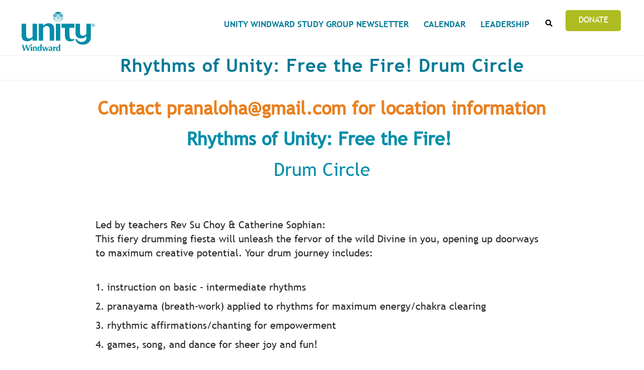

--- FILE ---
content_type: text/html; charset=UTF-8
request_url: https://www.unitywindward.org/rhythms-unity-free-fire-drum-circle
body_size: 6030
content:
<!DOCTYPE html>
<html  lang="en" dir="ltr" prefix="content: http://purl.org/rss/1.0/modules/content/  dc: http://purl.org/dc/terms/  foaf: http://xmlns.com/foaf/0.1/  og: http://ogp.me/ns#  rdfs: http://www.w3.org/2000/01/rdf-schema#  schema: http://schema.org/  sioc: http://rdfs.org/sioc/ns#  sioct: http://rdfs.org/sioc/types#  skos: http://www.w3.org/2004/02/skos/core#  xsd: http://www.w3.org/2001/XMLSchema# ">
  <head>
    <link rel="stylesheet" href="https://use.typekit.net/hih3xvb.css">
    <meta charset="utf-8" />
<script async src="https://www.googletagmanager.com/gtag/js?id=UA-87959069-1"></script>
<script>window.dataLayer = window.dataLayer || [];function gtag(){dataLayer.push(arguments)};gtag("js", new Date());gtag("config", "UA-87959069-1", {"groups":"default","anonymize_ip":true});</script>
<link rel="canonical" href="https://www.unitywindward.org/rhythms-unity-free-fire-drum-circle" />
<meta name="description" content="Contact pranaloha@gmail.com for location information Rhythms of Unity: Free the Fire!  Drum Circle    " />
<meta name="Generator" content="Drupal 9 (https://www.drupal.org)" />
<meta name="MobileOptimized" content="width" />
<meta name="HandheldFriendly" content="true" />
<meta name="viewport" content="width=device-width, initial-scale=1.0" />
<link rel="stylesheet" href="https://www.unitywindward.org/sites/unitywindward/files/fontyourface/local_fonts/trebuchet_ms/font.css" media="all" />
<link rel="stylesheet" href="https://www.unitywindward.org/sites/unitywindward/files/fontyourface/local_fonts/trebuchet_w99_regular/font.css" media="all" />
<link rel="shortcut icon" href="/sites/unitywindward/files/index.png" type="image/png" />
<link rel="revision" href="https://www.unitywindward.org/rhythms-unity-free-fire-drum-circle" />

    <title>Rhythms of Unity: Free the Fire! Drum Circle | Unity Windward</title>
    <link rel="stylesheet" media="all" href="/sites/unitywindward/files/css/css_E_huew4Tdtr0XXSA9mwSM3Y7kO7uyRJwa7GA51BZgTk.css" />
<link rel="stylesheet" media="all" href="https://cdn.jsdelivr.net/npm/bootstrap@3.4.1/dist/css/bootstrap.min.css" integrity="sha256-bZLfwXAP04zRMK2BjiO8iu9pf4FbLqX6zitd+tIvLhE=" crossorigin="anonymous" />
<link rel="stylesheet" media="all" href="https://cdn.jsdelivr.net/npm/@unicorn-fail/drupal-bootstrap-styles@0.0.2/dist/3.4.0/8.x-3.x/drupal-bootstrap.min.css" integrity="sha512-tGFFYdzcicBwsd5EPO92iUIytu9UkQR3tLMbORL9sfi/WswiHkA1O3ri9yHW+5dXk18Rd+pluMeDBrPKSwNCvw==" crossorigin="anonymous" />
<link rel="stylesheet" media="all" href="/sites/unitywindward/files/css/css_OeVx_Iq0e-HBdVBSw6QySiR9clg_OWaZn1a3Vaj5wLw.css" />

    <script src="https://use.fontawesome.com/releases/v5.12.0/js/all.js" defer crossorigin="anonymous"></script>
<script src="https://use.fontawesome.com/releases/v5.12.0/js/v4-shims.js" defer crossorigin="anonymous"></script>

  </head>
  <body class="fontyourface path-node page-node-type-events has-glyphicons">
    <a href="#main-content" class="visually-hidden focusable skip-link">
      Skip to main content
    </a>
    
      <div class="dialog-off-canvas-main-canvas" data-off-canvas-main-canvas>
    
<section class="page-wrap">
<section class="search-warp" id="searchr" >
  <div class="container">
       <div class="region region-searchr">
    <section id="block-searchblockclose" class="search-block-close block block-block-content block-block-contentc3f3036b-566d-4fbf-9aba-b9ff14f05f83 clearfix">
  
    

      
            <div class="field field--name-body field--type-text-with-summary field--label-hidden field--item"><p><a href="#" onclick="document.getElementById('searchr').classList.toggle('closed');"><i aria-hidden="true" class="fa fa-times"> </i></a></p>
</div>
      
  </section>

<div class="search-block-form block block-search block-search-form-block" data-drupal-selector="search-block-form" id="block-searchform" role="search">
  
    
      <form action="/search/node" method="get" id="search-block-form" accept-charset="UTF-8">
  <div class="form-item js-form-item form-type-search js-form-type-search form-item-keys js-form-item-keys form-no-label form-group">
      <label for="edit-keys" class="control-label sr-only">Search</label>
  
  
  <div class="input-group"><input title="Enter the terms you wish to search for." data-drupal-selector="edit-keys" class="form-search form-control" placeholder="Search" type="search" id="edit-keys" name="keys" value="" size="15" maxlength="128" data-toggle="tooltip" /><span class="input-group-btn"><button type="submit" value="Search" class="button js-form-submit form-submit btn-primary btn icon-only" name=""><span class="sr-only">Search</span><span class="icon glyphicon glyphicon-search" aria-hidden="true"></span></button></span></div>

  
  
  </div>
<div class="form-actions form-group js-form-wrapper form-wrapper" data-drupal-selector="edit-actions" id="edit-actions"></div>

</form>

  </div>

  </div>

   </div>
</section>


 <section class="menu-warp hidden-lg" id="menuwarp" >
          <div class="region region-navigation1">
    <section id="block-closebutton" class="mobile-close-btn block block-block-content block-block-contented536e70-8b68-4ea3-b75d-20f62801fe21 clearfix">
  
    

      
            <div class="field field--name-body field--type-text-with-summary field--label-hidden field--item"><p><a href="#" onclick="document.getElementById('menuwarp').classList.toggle('active');"><i aria-hidden="true" class="fa fa-times"> </i></a></p>
</div>
      
  </section>


  </div>

   </section>

<header id="header-branding">
 <div class="container">
  <div class="row">
    <div class="col-xs-8 col-sm-4 col-lg-3">
             <div class="region region-branding">
          <a class="logo navbar-btn pull-left" href="/" title="Home" rel="home">
      <img src="/sites/unitywindward/files/unity-windward-logo_0_0.png" alt="Home" />
    </a>
      
  </div>

         </div>
    <div class="col-xs-4 col-sm-8 col-lg-9">
             <div class="region region-hmenu">
    <section id="block-mobilemenuicon" class="mobile-menu-icon hidden-lg block block-block-content block-block-content8383403b-8869-431b-b28d-93370b2f800a clearfix">
  
    

      
            <div class="field field--name-body field--type-text-with-summary field--label-hidden field--item"><p><a class="sf-accordion-toggle" href="#" onclick="document.getElementById('block-mainmenu-2').classList.toggle('active');"><i aria-hidden="true" class="fa fa-bars"> </i></a></p>
</div>
      
  </section>

<section id="block-donatebutton" class="vol-menu hidden-xs block block-block-content block-block-content8461a20a-afdb-4280-a098-5f96a30e880b clearfix">
  
    

      
            <div class="field field--name-body field--type-text-with-summary field--label-hidden field--item"><ul>
<li class="donate"><a href="/civicrm/contribute/transact?reset=1&amp;id=2">Donate</a></li>
</ul>
</div>
      
  </section>


  </div>

                  <div class="region region-navigation">
    <section id="block-searchblock" class="search-block block block-block-content block-block-contentc9a60613-0e0e-40c7-8586-efc6d174b9d9 clearfix">
  
    

      
            <div class="field field--name-body field--type-text-with-summary field--label-hidden field--item"><p><a href="#" onclick="document.getElementById('searchr').classList.toggle('closed');"><i aria-hidden="true" class="fa fa-search"> </i></a></p>
</div>
      
  </section>

<nav role="navigation" aria-labelledby="block-mainmenu-menu" id="block-mainmenu" class="oe-mega-main-menu hidden-xs hidden-sm">
            <h2 class="sr-only" id="block-mainmenu-menu">Main menu</h2>

      
            <ul class="nav-level-1 nav navbar-nav">
                      <li class="dropdown nav-level-2">
                <!--  <a href="https://myemail.constantcontact.com/Sunday--Feb--1--2026.html?soid=1102118090700&amp;aid=5fChnGwpRRo">
            Unity Windward Study Group Newsletter
          </a> -->
<a href="https://myemail.constantcontact.com/Sunday--Feb--1--2026.html?soid=1102118090700&amp;aid=5fChnGwpRRo" target="_blank">Unity Windward Study Group Newsletter</a>
              </li>
                      <li class="dropdown nav-level-2">
                <!--  <a href="/calendar">
            Calendar
          </a> -->
<a href="/calendar" data-drupal-link-system-path="calendar">Calendar</a>
              </li>
                      <li class="dropdown nav-level-2">
                <!--  <a href="https://unitywindward.org/rev-su-choy-ordained-unity-minister">
            Leadership
          </a> -->
<a href="https://unitywindward.org/rev-su-choy-ordained-unity-minister">Leadership</a>
              </li>
                <!--<li class="nav-level-2 site-search hidden-xs hidden-sm">
        <a class="btn btn-link" data-toggle="collapse" data-target=".page-head__search">
          <i class="fa fa-search" aria-hidden="true"></i>
        </a>
      </li>-->
    </ul>
  




  </nav>

  </div>

         </div>
  </div>
 </div>
</header>

      <div class="banner container-fluid" role="banner">
     <div class="row">
      <div role="banner" anima-show-on-scroll="" id="page-header" class="_bp1-group31 _bp1-an-animation-enter26 ">
        <div class="region region-banner">
    <section id="block-donatebutton-2" class="hidden-lg help-menu help-menu-mobile hidden-sm hidden-md block block-block-content block-block-content8461a20a-afdb-4280-a098-5f96a30e880b clearfix">
  
    

      
            <div class="field field--name-body field--type-text-with-summary field--label-hidden field--item"><ul>
<li class="donate"><a href="/civicrm/contribute/transact?reset=1&amp;id=2">Donate</a></li>
</ul>
</div>
      
  </section>

<nav role="navigation" aria-labelledby="block-mainmenu-2-menu" id="block-mainmenu-2" class="mobile-main-menu hidden-md hidden-lg">
            <h2 class="sr-only" id="block-mainmenu-2-menu">Mobile Main menu</h2>

      
            <ul class="nav-level-1 nav navbar-nav">
                      <li class="dropdown nav-level-2">
                <!--  <a href="https://myemail.constantcontact.com/Sunday--Feb--1--2026.html?soid=1102118090700&amp;aid=5fChnGwpRRo">
            Unity Windward Study Group Newsletter
          </a> -->
<a href="https://myemail.constantcontact.com/Sunday--Feb--1--2026.html?soid=1102118090700&amp;aid=5fChnGwpRRo" target="_blank">Unity Windward Study Group Newsletter</a>
              </li>
                      <li class="dropdown nav-level-2">
                <!--  <a href="/calendar">
            Calendar
          </a> -->
<a href="/calendar" data-drupal-link-system-path="calendar">Calendar</a>
              </li>
                      <li class="dropdown nav-level-2">
                <!--  <a href="https://unitywindward.org/rev-su-choy-ordained-unity-minister">
            Leadership
          </a> -->
<a href="https://unitywindward.org/rev-su-choy-ordained-unity-minister">Leadership</a>
              </li>
                <!--<li class="nav-level-2 site-search hidden-xs hidden-sm">
        <a class="btn btn-link" data-toggle="collapse" data-target=".page-head__search">
          <i class="fa fa-search" aria-hidden="true"></i>
        </a>
      </li>-->
    </ul>
  




  </nav>

  </div>

      </div>
     </div>
    </div>
  
<div class="bImage">
 <section id="inner-banner-image" class="banner-image outer-wrapper"></section>
 <div class="pTitle" id="pTitle"></div>
</div>

  <div role="main" class="main-container container js-quickedit-main-content">
    <div class="row">
            
            
                  <section class="col-sm-12">

                          <a id="main-content"></a>
            <div class="region region-content">
    <div data-drupal-messages-fallback class="hidden"></div>    <h1 class="page-header"><span>Rhythms of Unity: Free the Fire! Drum Circle</span>
</h1>

  <article role="article" about="/rhythms-unity-free-fire-drum-circle" class="events is-promoted full clearfix">

  
    

  
  <div class="content">
    
            <div class="field field--name-body field--type-text-with-summary field--label-hidden field--item"><p class="text-align-center"><span style="color:#ea7f1d;"><span style="font-size:36px;"><b>Contact <a href="mailto:pranaloha@gmail.com">pranaloha@gmail.com</a> for location information </b></span></span></p>
<p class="text-align-center"><span style="color:#008da9;"><span style="font-size:36px;"><b>Rhythms of Unity: Free the Fire!</b> </span></span></p>
<p class="text-align-center"><span style="color:#008da9;"><span style="font-size:36px;">Drum Circle</span></span></p>
<p> </p>
<p> </p>
<p><span style="font-size:20px;">Led by teachers Rev Su Choy &amp; Catherine Sophian:<br />
This fiery drumming fiesta will unleash the fervor of the wild Divine in you, opening up doorways to maximum creative potential. Your drum journey includes:</span></p>
<p> </p>
<p><span style="font-size:20px;">1. instruction on basic - intermediate rhythms</span></p>
<p><span style="font-size:20px;">2. pranayama (breath-work) applied to rhythms for maximum energy/chakra clearing</span></p>
<p><span style="font-size:20px;">3. rhythmic affirmations/chanting for empowerment</span></p>
<p><span style="font-size:20px;">4. games, song, and dance for sheer joy and fun!</span></p>
<p> </p>
<p><span style="font-size:20px;">Please wear loose, comfortable clothing, and bring plenty of water, as the drumming can be quite an aerobic workout. Though Su will be leading with a djembe drum, all drum types and instruments are welcome.</span></p>
<p> </p>
<p><span style="font-size:20px;">Are you ready to free your inner fire?</span></p>
<p> </p>
</div>
      
  </div>

</article>


  </div>

              </section>

    </div>
  </div>

<section class="about">
  <div class="container">
   <div class="row">
      </div>
  </div>
</section>

<section class="promobanner">
  <div class="container">
   <div class="row">
       </div>
  </div>
</section>

<section class="activity">
  <div class="container">
   <div class="row">
    <div class="col-xs-12 col-sm-6 col-md-3 col-lg-3 row-eq-height">
          </div>
    <div class="col-xs-12 col-sm-6 col-md-3 col-lg-3 row-eq-height twitter-block">
          </div>
    <div class="col-xs-12 col-sm-6 col-md-3 col-lg-3 row-eq-height">
          </div>
    <div class="col-xs-12 col-sm-6 col-md-3 col-lg-3 row-eq-height news-block">
          </div>
   </div>
  </div>
</section>
</section>

<section class="footer-section">
<footer class="footer-wrap footer-bottom">
 <div class="container">
   <div class="row row-eq-height">
    <div class="col-xs-12 col-sm-3 col-lg-3 row-eq-height">
       <div class="region region-footer">
    <section id="block-footerlogo" class="footer-logo block block-block-content block-block-content54b14b9b-231b-460a-a8ea-30a396797944 clearfix">
  
    

      
            <div class="field field--name-body field--type-text-with-summary field--label-hidden field--item"><p><a href="/home"><img alt="flogo" data-entity-type="file" data-entity-uuid="672b819e-8bbc-4f57-9e2f-cc92815a613a" src="/sites/unitywindward/files/inline-images/unity-windward-logo.png" /></a></p>
</div>
      
  </section>


  </div>

    </div>
    <div class="col-xs-12 col-sm-3 col-lg-3 row-eq-height">
       <div class="region region-footer1">
    <nav role="navigation" aria-labelledby="block-discoverunity-menu" id="block-discoverunity">
      
  <h2 id="block-discoverunity-menu">Discover Unity</h2>
  

        
      <ul class="menu menu--discover-unity nav">
                      <li class="first">
                                        <a href="/spiritual-leaders-unity-windward">Leadership At Unity Windward</a>
              </li>
                      <li>
                                        <a href="/history">Our History</a>
              </li>
                      <li class="last">
                                        <a href="/user/login" class="log" data-drupal-link-system-path="user/login">Login</a>
              </li>
        </ul>
  

  </nav>

  </div>

    </div>
    <div class="col-xs-12 col-sm-3 col-lg-3 row-eq-height" >
     
    </div>
    <div class="col-xs-12 col-sm-3 col-lg-3 last row-eq-height" >
       <div class="region region-footer3">
    <section id="block-location" class="block block-block-content block-block-content0274c621-59ed-4d7a-93bf-c3de9bf21f02 clearfix">
  
      <h2 class="block-title">Location</h2>
    

      
            <div class="field field--name-body field--type-text-with-summary field--label-hidden field--item"><p>Windward Unity<br />
PO Box 342016<br />
Kailua, HI 96734<br />
</p>




</div>
      
  </section>


  </div>

    </div>
   </div>
 </div>
</footer>
<div class="footer-last">
 <div class="container">
   <div class="row">
    <div class="col-xs-12 col-sm-4 col-lg-4">
       <div class="region region-copyright">
    <section id="block-copyright" class="copyright-block block block-block-content block-block-content410f7062-539a-45f0-bff8-652a58728c02 clearfix">
  
    

      
            <div class="field field--name-body field--type-text-with-summary field--label-hidden field--item"><p><span style="font-size:12px;">© <span id="year">&nbsp;</span> <em>Unity Windward.</em> All Rights Reserved.</span></p>
<script>
var d = new Date();
document.getElementById("year").innerHTML = d.getFullYear();
</script></div>
      
  </section>


  </div>

    </div>
    <div class="col-xs-12 col-sm-4 col-lg-4">
       <div class="region region-social">
    <section id="block-socialmediaicons" class="social-media-block block block-block-content block-block-contentfb002a8f-73d1-48af-aa75-b62361f17b60 clearfix">
  
    

      
            <div class="field field--name-body field--type-text-with-summary field--label-hidden field--item"><p><a href="https://www.facebook.com/Unity-Windward-59732259470" target="_blank"><i class="fa fa-facebook-square"> </i></a><a href="https://www.youtube.com/channel/UCwh2U6qMi8HCN-IdpmsvC7w" target="_blank"><i class="fa fa-youtube-play"> </i></a><a href="https://www.instagram.com/unitywindward/" target="_blank"><i class="fa fa-instagram"> </i></a></p>
</div>
      
  </section>


  </div>

    </div>
    <div class="col-xs-12 col-sm-4 col-lg-4">
       <div class="region region-provider">
    <section id="block-providedby" class="block block-block-content block-block-content1f54d82f-0cf8-4c33-ad5a-5bc5276db082 clearfix">
  
    

      
            <div class="field field--name-body field--type-text-with-summary field--label-hidden field--item"><p><span style="font-size:12px;">Website by: <a href="http://www.oneeach.com/" target="_blank">OneEach Technologies</a></span></p>
</div>
      
  </section>


  </div>

    </div>
   </div>
 </div>
</div>
</section>

</div>




  </div>

    
    <script type="application/json" data-drupal-selector="drupal-settings-json">{"path":{"baseUrl":"\/","scriptPath":null,"pathPrefix":"","currentPath":"node\/53686","currentPathIsAdmin":false,"isFront":false,"currentLanguage":"en"},"pluralDelimiter":"\u0003","suppressDeprecationErrors":true,"google_analytics":{"account":"UA-87959069-1","trackOutbound":true,"trackMailto":true,"trackDownload":true,"trackDownloadExtensions":"7z|aac|arc|arj|asf|asx|avi|bin|csv|doc(x|m)?|dot(x|m)?|exe|flv|gif|gz|gzip|hqx|jar|jpe?g|js|mp(2|3|4|e?g)|mov(ie)?|msi|msp|pdf|phps|png|ppt(x|m)?|pot(x|m)?|pps(x|m)?|ppam|sld(x|m)?|thmx|qtm?|ra(m|r)?|sea|sit|tar|tgz|torrent|txt|wav|wma|wmv|wpd|xls(x|m|b)?|xlt(x|m)|xlam|xml|z|zip"},"bootstrap":{"forms_has_error_value_toggle":1,"modal_animation":1,"modal_backdrop":"true","modal_focus_input":1,"modal_keyboard":1,"modal_select_text":1,"modal_show":1,"modal_size":"","popover_enabled":1,"popover_animation":1,"popover_auto_close":1,"popover_container":"body","popover_content":"","popover_delay":"0","popover_html":0,"popover_placement":"right","popover_selector":"","popover_title":"","popover_trigger":"click","tooltip_enabled":1,"tooltip_animation":1,"tooltip_container":"body","tooltip_delay":"0","tooltip_html":0,"tooltip_placement":"auto left","tooltip_selector":"","tooltip_trigger":"hover"},"ajaxTrustedUrl":{"\/search\/node":true},"user":{"uid":0,"permissionsHash":"70b180d203c8bda88a44edc6598dd006227f3ce15157e626540931c26d41fe8c"}}</script>
<script src="/sites/unitywindward/files/js/js_d3jMr3PAmzk6nBphyZyJ365AbzEPsitPGDEeAXMlgWw.js"></script>
<script src="https://cdn.jsdelivr.net/npm/bootstrap@3.4.1/dist/js/bootstrap.min.js" integrity="sha256-nuL8/2cJ5NDSSwnKD8VqreErSWHtnEP9E7AySL+1ev4=" crossorigin="anonymous"></script>
<script src="/sites/unitywindward/files/js/js_8aJr9QWauTt5W_BLLu3150Ux2IQqeJOUIgyqpqWbe9w.js"></script>

    <script src="/core/assets/vendor/jquery/jquery.min.js?v=3.2.1"></script>
<script>

</script>
<script>
 if (jQuery(window).width() < 768) {
 jQuery('.front-page-rotor-banner img, .bImage img, .give-block a img, .front-page-promo-banner img').each(function() {
               var imgSrc = jQuery(this).attr('src');
               jQuery(this).parent().css({'background': 'url('+imgSrc+') center center no-repeat', '-webkit-background-size': '100% ', '-moz-background-size': '100%', '-o-background-size': '100%', 'background-size': '100%', '-webkit-background-size': 'cover', '-moz-background-size': 'cover', '-o-background-size': 'cover', 'background-size': 'cover'});
               jQuery(this).parent().addClass("scaleUp animation");
               jQuery(this).remove();
       });
}
</script>

<script>
  jQuery('.field--name-field-header-image').appendTo('#inner-banner-image');
  
</script>

<script>
 if (jQuery('.field--name-field-header-image').length > 0) {
  jQuery('.region-header').appendTo('#pTitle');
  jQuery('.region-content .page-header').appendTo('#pTitle');
 };
</script>
<script>
 if (jQuery('.field--name-field-header-image').length > 0) {
    jQuery( "body" ).addClass( "withImage" );
 };
 if (jQuery('.field--name-field-header-image').length == 0) {
    jQuery( "body" ).addClass( "withOutImage" );
    jQuery('.page-header').appendTo('#pTitle');
 };
</script>

<script>
 jQuery('.bImage img').each(function() {
               var imgSrc = jQuery(this).attr('src');
               jQuery(this).parent().css({'background': 'url('+imgSrc+') center center no-repeat', '-webkit-background-size': '100% ', '-moz-background-size': '100%', '-o-background-size': '100%', 'background-size': '100%', '-webkit-background-size': 'cover', '-moz-background-size': 'cover', '-o-background-size': 'cover', 'background-size': 'cover'});
               jQuery(this).parent().addClass("scaleUp animation");
               jQuery(this).remove();
       });
</script>

<script>
 if (jQuery(window).width() > 1100) {
  if (jQuery('.withImage .bImage .field--name-field-header-image').length > 0) {
   jQuery('.quick-links').appendTo('#inner-banner-image');
  };
}
</script>




  </body>
</html>


--- FILE ---
content_type: text/css
request_url: https://www.unitywindward.org/sites/unitywindward/files/fontyourface/local_fonts/trebuchet_ms/font.css
body_size: 11
content:
@font-face {
font-family: 'Trebuchet MS';
font-weight: 700;
font-style: normal;
src: url('font.woff') format('woff');
}


--- FILE ---
content_type: text/css
request_url: https://www.unitywindward.org/sites/unitywindward/files/fontyourface/local_fonts/trebuchet_w99_regular/font.css
body_size: 20
content:
@font-face {
font-family: 'Trebuchet W99 Regular';
font-weight: 400;
font-style: normal;
src: url('font.woff') format('woff');
}


--- FILE ---
content_type: text/css
request_url: https://www.unitywindward.org/sites/unitywindward/files/css/css_OeVx_Iq0e-HBdVBSw6QySiR9clg_OWaZn1a3Vaj5wLw.css
body_size: 7971
content:

.button,.main-container .region.region-content .view-blog .views-row .views-field-view-node a,.main-container .region.region-content .view-videos .views-row .views-field-view-node a,.main-container .region.region-content ._view-gallery .views-row .views-field-view-node a,.main-container .region.region-content .view-news .views-row .views-field-view-node a,.main-container .region.region-content .view-in-the-news .views-row .views-field-view-node a,.main-container .region.region-content .view-latest-news .views-row .views-field-view-node a,.main-container .region.region-content .view-video-gallery .views-row .views-field-view-node a,.main-container .region.region-content .view-featured-article .views-row .views-field-view-node a,.main-container .region.region-content .view-feeds .views-row .views-field-view-node a,#page-header .views-field.views-field-nothing .more a,.about .row div a{display:inline-block;vertical-align:baseline;background:#007996 none repeat scroll 0% 0%;border:2px solid #007996;text-decoration:none !important;color:#ffffff !important;padding:10px 20px;text-transform:uppercase;font-size:20px;font-family:"Trebuchet MS",Arial,Verdana;transition:all 0.3s linear 0s;line-height:23px;}.button:hover,.main-container .region.region-content .view-blog .views-row .views-field-view-node a:hover,.main-container .region.region-content .view-videos .views-row .views-field-view-node a:hover,.main-container .region.region-content ._view-gallery .views-row .views-field-view-node a:hover,.main-container .region.region-content .view-news .views-row .views-field-view-node a:hover,.main-container .region.region-content .view-in-the-news .views-row .views-field-view-node a:hover,.main-container .region.region-content .view-latest-news .views-row .views-field-view-node a:hover,.main-container .region.region-content .view-video-gallery .views-row .views-field-view-node a:hover,.main-container .region.region-content .view-featured-article .views-row .views-field-view-node a:hover,.main-container .region.region-content .view-feeds .views-row .views-field-view-node a:hover,#page-header .views-field.views-field-nothing .more a:hover,.about .row div a:hover{background:#007996 none repeat scroll 0% 0%;opacity:0.5;border:2px solid #007996;}.row-eq-height{display:-webkit-flex;display:flex;-webkit-flex-wrap:wrap;flex-wrap:wrap;}html{height:100%;}body{font-family:'Trebuchet W99 Regular';color:#262626;font-size:14px;height:100%;margin:0px;}a:link,a:visited{color:#EA7F1D;outline:medium none;text-decoration:none;}a:hover{color:#EA7F1D;}a:active{color:#EA7F1D;outline:medium none;text-decoration:none;}h1,h2,h3,h4,h5,h6{color:#005191;letter-spacing:1px;font-family:"league-gothic";}h1{font-size:36px;color:#007996;}h2{font-size:30px;color:#99CC00;}h3{color:#EBAB00;font-size:26px;}h4{color:#CC6600;font-size:20px;}h5{font-size:18px;color:#99CC00;}h6{font-size:16px;color:#007996;}.webform-submission-form,#user-register-form,#user-pass,#user-login-form{width:100% !important;}.form-control,.select2-container .select2-choice{height:auto;}.region.region-content{margin-bottom:15px;}.path-frontpage .region.region-content{min-height:100% !important;}.main-container .region.region-content .view-blog .views-row:nth-child(1),.main-container .region.region-content .view-videos .views-row:nth-child(1),.main-container .region.region-content ._view-gallery .views-row:nth-child(1),.main-container .region.region-content .view-news .views-row:nth-child(1),.main-container .region.region-content .view-in-the-news .views-row:nth-child(1),.main-container .region.region-content .view-latest-news .views-row:nth-child(1),.main-container .region.region-content .view-video-gallery .views-row:nth-child(1),.main-container .region.region-content .view-featured-article .views-row:nth-child(1),.main-container .region.region-content .view-feeds .views-row:nth-child(1){border-top:dotted 1px #ccc;}.main-container .region.region-content .view-blog .views-row,.main-container .region.region-content .view-videos .views-row,.main-container .region.region-content ._view-gallery .views-row,.main-container .region.region-content .view-news .views-row,.main-container .region.region-content .view-in-the-news .views-row,.main-container .region.region-content .view-latest-news .views-row,.main-container .region.region-content .view-video-gallery .views-row,.main-container .region.region-content .view-featured-article .views-row,.main-container .region.region-content .view-feeds .views-row{float:left;width:100%;border-bottom:dotted 1px #ccc;padding:20px 0px;}.main-container .region.region-content .view-blog .views-row .views-field-title a,.main-container .region.region-content .view-videos .views-row .views-field-title a,.main-container .region.region-content ._view-gallery .views-row .views-field-title a,.main-container .region.region-content .view-news .views-row .views-field-title a,.main-container .region.region-content .view-in-the-news .views-row .views-field-title a,.main-container .region.region-content .view-latest-news .views-row .views-field-title a,.main-container .region.region-content .view-video-gallery .views-row .views-field-title a,.main-container .region.region-content .view-featured-article .views-row .views-field-title a,.main-container .region.region-content .view-feeds .views-row .views-field-title a{color:#1AA6BD;text-decoration:none;font-size:22px;}.main-container .region.region-content .view-blog .views-row .views-label-field-category,.main-container .region.region-content .view-videos .views-row .views-label-field-category,.main-container .region.region-content ._view-gallery .views-row .views-label-field-category,.main-container .region.region-content .view-news .views-row .views-label-field-category,.main-container .region.region-content .view-in-the-news .views-row .views-label-field-category,.main-container .region.region-content .view-latest-news .views-row .views-label-field-category,.main-container .region.region-content .view-video-gallery .views-row .views-label-field-category,.main-container .region.region-content .view-featured-article .views-row .views-label-field-category,.main-container .region.region-content .view-feeds .views-row .views-label-field-category{float:left;}.main-container .region.region-content .view-blog .views-row .views-field-field-category a,.main-container .region.region-content .view-videos .views-row .views-field-field-category a,.main-container .region.region-content ._view-gallery .views-row .views-field-field-category a,.main-container .region.region-content .view-news .views-row .views-field-field-category a,.main-container .region.region-content .view-in-the-news .views-row .views-field-field-category a,.main-container .region.region-content .view-latest-news .views-row .views-field-field-category a,.main-container .region.region-content .view-video-gallery .views-row .views-field-field-category a,.main-container .region.region-content .view-featured-article .views-row .views-field-field-category a,.main-container .region.region-content .view-feeds .views-row .views-field-field-category a{color:#1AA6BD;margin-left:5px;}.main-container .region.region-content .view-blog .views-row iframe,.main-container .region.region-content .view-videos .views-row iframe,.main-container .region.region-content ._view-gallery .views-row iframe,.main-container .region.region-content .view-news .views-row iframe,.main-container .region.region-content .view-in-the-news .views-row iframe,.main-container .region.region-content .view-latest-news .views-row iframe,.main-container .region.region-content .view-video-gallery .views-row iframe,.main-container .region.region-content .view-featured-article .views-row iframe,.main-container .region.region-content .view-feeds .views-row iframe{width:300px !important;height:180px !important;}.main-container .region.region-content .view-blog .views-row img,.main-container .region.region-content .view-blog .views-row iframe,.main-container .region.region-content .view-videos .views-row img,.main-container .region.region-content .view-videos .views-row iframe,.main-container .region.region-content ._view-gallery .views-row img,.main-container .region.region-content ._view-gallery .views-row iframe,.main-container .region.region-content .view-news .views-row img,.main-container .region.region-content .view-news .views-row iframe,.main-container .region.region-content .view-in-the-news .views-row img,.main-container .region.region-content .view-in-the-news .views-row iframe,.main-container .region.region-content .view-latest-news .views-row img,.main-container .region.region-content .view-latest-news .views-row iframe,.main-container .region.region-content .view-video-gallery .views-row img,.main-container .region.region-content .view-video-gallery .views-row iframe,.main-container .region.region-content .view-featured-article .views-row img,.main-container .region.region-content .view-featured-article .views-row iframe,.main-container .region.region-content .view-feeds .views-row img,.main-container .region.region-content .view-feeds .views-row iframe{float:left;margin:0px 20px 10px 0px;}.main-container .region.region-content .view-blog .views-row .views-field-created,.main-container .region.region-content .view-videos .views-row .views-field-created,.main-container .region.region-content ._view-gallery .views-row .views-field-created,.main-container .region.region-content .view-news .views-row .views-field-created,.main-container .region.region-content .view-in-the-news .views-row .views-field-created,.main-container .region.region-content .view-latest-news .views-row .views-field-created,.main-container .region.region-content .view-video-gallery .views-row .views-field-created,.main-container .region.region-content .view-featured-article .views-row .views-field-created,.main-container .region.region-content .view-feeds .views-row .views-field-created{color:#888;font-size:12px;}.main-container .region.region-content .view-blog .views-row .views-field-view-node,.main-container .region.region-content .view-videos .views-row .views-field-view-node,.main-container .region.region-content ._view-gallery .views-row .views-field-view-node,.main-container .region.region-content .view-news .views-row .views-field-view-node,.main-container .region.region-content .view-in-the-news .views-row .views-field-view-node,.main-container .region.region-content .view-latest-news .views-row .views-field-view-node,.main-container .region.region-content .view-video-gallery .views-row .views-field-view-node,.main-container .region.region-content .view-featured-article .views-row .views-field-view-node,.main-container .region.region-content .view-feeds .views-row .views-field-view-node{text-align:right;}.main-container .region.region-content .view-blog .views-row .views-field-view-node a,.main-container .region.region-content .view-videos .views-row .views-field-view-node a,.main-container .region.region-content ._view-gallery .views-row .views-field-view-node a,.main-container .region.region-content .view-news .views-row .views-field-view-node a,.main-container .region.region-content .view-in-the-news .views-row .views-field-view-node a,.main-container .region.region-content .view-latest-news .views-row .views-field-view-node a,.main-container .region.region-content .view-video-gallery .views-row .views-field-view-node a,.main-container .region.region-content .view-featured-article .views-row .views-field-view-node a,.main-container .region.region-content .view-feeds .views-row .views-field-view-node a{font-size:18px;}.region.region-sidebar-first{padding-bottom:15px;}.path-search #search-form .button,.path-search #search-form .main-container .region.region-content .view-blog .views-row .views-field-view-node a,.main-container .region.region-content .view-blog .views-row .views-field-view-node .path-search #search-form a,.path-search #search-form .main-container .region.region-content .view-videos .views-row .views-field-view-node a,.main-container .region.region-content .view-videos .views-row .views-field-view-node .path-search #search-form a,.path-search #search-form .main-container .region.region-content ._view-gallery .views-row .views-field-view-node a,.main-container .region.region-content ._view-gallery .views-row .views-field-view-node .path-search #search-form a,.path-search #search-form .main-container .region.region-content .view-news .views-row .views-field-view-node a,.main-container .region.region-content .view-news .views-row .views-field-view-node .path-search #search-form a,.path-search #search-form .main-container .region.region-content .view-in-the-news .views-row .views-field-view-node a,.main-container .region.region-content .view-in-the-news .views-row .views-field-view-node .path-search #search-form a,.path-search #search-form .main-container .region.region-content .view-latest-news .views-row .views-field-view-node a,.main-container .region.region-content .view-latest-news .views-row .views-field-view-node .path-search #search-form a,.path-search #search-form .main-container .region.region-content .view-video-gallery .views-row .views-field-view-node a,.main-container .region.region-content .view-video-gallery .views-row .views-field-view-node .path-search #search-form a,.path-search #search-form .main-container .region.region-content .view-featured-article .views-row .views-field-view-node a,.main-container .region.region-content .view-featured-article .views-row .views-field-view-node .path-search #search-form a,.path-search #search-form .main-container .region.region-content .view-feeds .views-row .views-field-view-node a,.main-container .region.region-content .view-feeds .views-row .views-field-view-node .path-search #search-form a,.path-search #search-form #page-header .views-field.views-field-nothing .more a,#page-header .views-field.views-field-nothing .more .path-search #search-form a,.path-search #search-form .about .row div a,.about .row div .path-search #search-form a{padding:4px 10px !important;font-size:16px !important;}.crm-container .crm-section .label{color:#262626;}@media (min-width:768px){#header-branding .container{width:96% !important;}}@media (min-width:992px){.about .container,.banner .container,.promobanner .container,.activity .container{width:83.33% !important;}.main-container.container{width:83.33% !important;}.paragraph .container{width:100% !important;}}.withImage .bImage{position:relative;margin-bottom:20px;}.withImage .bImage img{width:100%;}.withImage .bImage .field.field--name-field-header-image{height:400px;}.withImage .bImage #pTitle{text-align:center;}.withImage .bImage #pTitle .page-header{display:inline-block;background:#262626;margin:-30px auto 0;padding:2px 10px;font-size:36px;color:#ffffff;font-family:"Trebuchet MS",Arial,Verdana;text-transform:uppercase;}.withImage .bImage .region-header_,.withImage .bImage #pTitle_{text-align:left;position:absolute;bottom:0;background:rgba(38,38,38,0.5);width:100%;min-height:100px;display:flex;flex-direction:column;}.withImage .bImage .region-header_ .page-header,.withImage .bImage #pTitle_ .page-header{font-size:50px;letter-spacing:10px;color:#ffffff;font-family:"Trebuchet MS",Arial,Verdana;text-transform:uppercase;border:0px solid;align-items:center;margin:20px auto !important;text-align:left;}.withImage .bImage .region-header_ .breadcrumb,.withImage .bImage #pTitle_ .breadcrumb{display:none;}.withOutImage #pTitle{text-align:center;}body{overflow-x:hidden;}.shariff{margin-top:20px;}@media (min-width:1140px){.main-container .region-content,._field.field-name-body,.shariff{width:900px;margin:10px auto;}}.activity .container .row{margin-right:-8px !important;margin-left:-12px !important;}@media screen and (min-width:1500px) and (max-width:2000px){#page-header .views-field.views-field-nothing{left:-36px !important;}}@media screen and (min-width:0px) and (max-width:767px){.main-container .region-content,._field.field-name-body,.shariff{width:100% !important;}.help-menu-mobile ul{margin-top:10px !important;}}@media (min-width:768px) and (max-width:991px){.main-container .region-content .field--name-body,._field.field-name-body,.shariff{width:100% !important;}.logo img{width:150px !important;}#block-homepagecounter .col-sm-4{width:31.333% !important;}}#block-mobilemenuicon-2{transition:all 0.3s linear;}#block-mobilemenuicon-2::after{transition:all 0.3s linear;}.user-logged-in #log{display:none;}.fc-day-grid-event .fc-content{white-space:inherit !important;}.paragraph--type--bp-webform{width:100% !important;}.user-logged-in .footer-wrap .menu--about > li:nth-child(2){display:none;}@media screen and (min-width:0px) and (max-width:767px){.view-board-of-directors .views-row{width:100% !important;}.promobanner .views-row .views-field-title a{font-size:0.6em !important;}#block-googleevents iframe{width:100% !important;}.fc-button-group{display:grid !important;margin:10px;}.fc-button-group > .fc-button:not(:last-child){margin:2px;}.fc-button-group > .fc-button:not(:first-child){margin-left:2px !important;}.path-calendar h2{text-align:center;}}@media screen and (min-width:768px) and (max-width:992px){#block-googleevents iframe{width:100% !important;}.front-page-rotor-banner .views-slideshow-controls-bottom{height:350px !important;}.promobanner .views-row .views-field-title a{font-size:0.6em !important;}.path-frontpage .activity .col-xs-12.col-sm-6.col-md-3.col-lg-3.row-eq-height{margin-bottom:0px !important;}}.about .row div a{color:#000 !important;border:none !important;}.audiofield-player label{display:none !important;}.view-podcast-with-dropbox .views-row{margin-bottom:30px;}.audiofield-downloads{display:none !important;}.region-twitter .views-field-title a{font-weight:bold;}.fc-day-grid-event .fc-content{color:#fff !important;}.fc-day-grid-event{border:none !important;}.wrapper-field-prgf-head-content-buttons{text-align:center;}.wrapper-field-prgf-head-content-buttons .field-prgf-head-content-buttons{border-color:transparent;border-radius:4px;}.wrapper-field-prgf-head-content-buttons .field-prgf-head-content-buttons a{color:#fff;font-size:25px;letter-spacing:1px;}.user-logged-in #block-searchblockclose{top:100px !important;}.user-logged-in .log{display:none;}#stripequickpay_submit_button,#linkButton{padding:10px 20px;background:#e11b22 !important;border-radius:4px;border:1px solid #ca181f !important;font-family:"Roboto",Arial,sans-serif !important;font-weight:bold;text-transform:uppercase;font-size:14px;line-height:1.42857;text-shadow:0 0px 0 red;transition:all 0.3s ease-in-out 0s;margin-top:10px;display:block;}.subtitle{font-size:40px !important;}.logo img{width:150px;}@media (min-width:0px) and (max-width:767px){.logo img{max-width:221px;}}.mobile-close-btn{text-align:right;padding:10px 20px 0px;}.mobile-close-btn p a{font-size:20px;color:black;}.front .header-wrap{position:absolute;background:transparent !important;}#header-branding{border-bottom:1px solid #eeee;}@media (min-width:992px){#header-branding{padding:10px 0px 0px;}}#header-branding .header-wrap{width:100%;z-index:9;padding:40px 0px 20px;background:rgba(0,121,150,0.8);}#header-branding .header-wrap .name.navbar-brand{display:none;}#header-branding .col-xs-4.col-sm-8.col-lg-9{margin-top:10px;}@media (min-width:0px) and (max-width:767px){#header-branding .col-xs-4.col-sm-8.col-lg-9{margin-top:0px;}}.region.region-branding{margin-top:5px;}#header-branding .navbar-brand{display:none;}.vol-menu,.help-menu-mobile{float:right;position:relative;}.vol-menu ul li,.help-menu-mobile ul li{list-style:none;list-style-type:none;padding:5px;display:inline;text-decoration:none;}.vol-menu a,.help-menu-mobile a{-webkit-border-radius:0 0 5px 5px;border-radius:5px 5px 5px 5px;font-size:17px;color:white;text-transform:uppercase;text-align:center;line-height:39px;display:inline-block;height:42px;width:110px;-webkit-transition:all 0.3s ease-out;-moz-transition:all 0.3s ease-out;-o-transition:all 0.3s ease-out;transition:all 0.3s ease-out;}.vol-menu a:hover,.vol-menu a:focus,.help-menu-mobile a:hover,.help-menu-mobile a:focus{opacity:0.89;}.vol-menu .help a,.help-menu-mobile .help a{background-color:#007996;}.vol-menu .donate a,.help-menu-mobile .donate a{background-color:#AFBC22;}.region.region-hsocial{clear:both;padding:18px 5px 0px 0px !important;}#navbar{display:none;}#block-mobilesearch{margin-top:-18px;}#block-mobilesearch .fa-search{color:#fff;}.search-block{float:right;padding:17px 0px 17px 17px;}.search-block a{color:black;}@media (min-width:0px) and (max-width:767px){.search-block{padding:22px 10px 17px 17px;}}.help-menu-mobile ul{margin-top:10px !important;}#header-branding{position:relative;}#header-branding .col-xs-4.col-sm-8.col-lg-9{position:inherit;position:initial;}.oe-mega-main-menu{position:inherit;position:initial;float:right;margin-top:8px;}.oe-mega-main-menu h2{display:none;}.oe-mega-main-menu .nav-level-1.nav.navbar-nav .dropdown.nav-level-2{position:inherit;position:initial;}.oe-mega-main-menu .nav-level-1.nav.navbar-nav .dropdown.nav-level-2 > a{font-family:'Trebuchet MS';font-size:17px;color:#007996;font-weight:600;text-transform:uppercase;padding:10px 15px 40px 15px;border-bottom:2px solid #ffffff;}.oe-mega-main-menu .nav-level-1.nav.navbar-nav .dropdown.nav-level-2 > a:hover{background:transparent;color:#AFBC22;border-bottom:2px solid #AFBC22;}.oe-mega-main-menu .nav-level-1.nav.navbar-nav .dropdown.nav-level-2 .dropdown-toggle .fa-caret-down,.oe-mega-main-menu .nav-level-1.nav.navbar-nav .dropdown.nav-level-2 .dropdown-toggle .fa-caret-up{display:none;}.oe-mega-main-menu .nav-level-1.nav.navbar-nav .dropdown.nav-level-2:hover .dropdown-toggle .fa-caret-up{display:none;}.oe-mega-main-menu .nav-level-1.nav.navbar-nav .dropdown.nav-level-2:hover .dropdown-toggle .fa-caret-down{display:none;}.oe-mega-main-menu .nav-level-1.nav.navbar-nav .dropdown.nav-level-2 .nav.dropdown-menu.row-level-2.row{width:100%;display:block;padding:0px;border:0px solid;background:rgba(242,242,242,0.96);}.oe-mega-main-menu .nav-level-1.nav.navbar-nav .dropdown.nav-level-2 .nav.dropdown-menu.row-level-2.row .main-menu__dropdown{margin-left:40%;-ms-transform:scale(0.65);transform:scale(0.65);transition:.3s;opacity:0;overflow:hidden;height:0px;}.oe-mega-main-menu .nav-level-1.nav.navbar-nav .dropdown.nav-level-2 .nav.dropdown-menu.row-level-2.row .main-menu__dropdown .nav-level-3.col-md-3.col-lg-4 > a{border-top:1px solid #FFF;display:block;padding:12px 15px 12px 2px;padding:.75rem .9375rem .75rem .125rem;font-family:"Trebuchet MS",Arial,Verdana;color:#007996;font-size:15px;font-weight:600;text-transform:uppercase;}.oe-mega-main-menu .nav-level-1.nav.navbar-nav .dropdown.nav-level-2 .nav.dropdown-menu.row-level-2.row .main-menu__dropdown .nav-level-3.col-md-3.col-lg-4 > a:hover{color:#AFBC22;}.oe-mega-main-menu .nav-level-1.nav.navbar-nav .dropdown.nav-level-2 .nav.dropdown-menu.row-level-2.row .main-menu__dropdown .nav-level-3.col-md-3.col-lg-4 .row-level-3{padding:0px 4px;}.oe-mega-main-menu .nav-level-1.nav.navbar-nav .dropdown.nav-level-2 .nav.dropdown-menu.row-level-2.row .main-menu__dropdown .nav-level-3.col-md-3.col-lg-4 .row-level-3 .nav-level-4{display:block;}.oe-mega-main-menu .nav-level-1.nav.navbar-nav .dropdown.nav-level-2 .nav.dropdown-menu.row-level-2.row .main-menu__dropdown .nav-level-3.col-md-3.col-lg-4 .row-level-3 .nav-level-4 a{font-family:"Trebuchet MS",Arial,Verdana;color:#4F4F4F;font-size:14px;font-weight:700;}.oe-mega-main-menu .nav-level-1.nav.navbar-nav .dropdown.nav-level-2 .nav.dropdown-menu.row-level-2.row .main-menu__dropdown .nav-level-3.col-md-3.col-lg-4 .row-level-3 .nav-level-4 a:hover{color:#CC6600;}.oe-mega-main-menu .nav-level-1.nav.navbar-nav .dropdown.nav-level-2:hover .main-menu__dropdown.is-expanded{opacity:1 !important;-ms-transform:scale(1) !important;transform:scale(1) !important;height:auto !important;padding:20px 0px 50px;}.menu-image-block .view-menu-image{margin:0px !important;}.menu-image-block .views-row{margin-right:5px;}.menu-image-block .views-row .views-field.views-field-title a{font-family:"Trebuchet MS",Arial,Verdana;color:#007996;font-size:18px;font-weight:300;padding:5px 0px;}.menu-image-block .views-row .views-field.views-field-title a:hover{color:#CC6600;}.mmenu-icon{float:right;margin:10px 0px 0px 15px;}.oe-mega-main-menu .nav .open > a{background:#fff !important;}.oe-mega-main-menu .nav-level-1.nav.navbar-nav .dropdown.nav-level-2 .nav.dropdown-menu.row-level-2.row .main-menu__dropdown .nav-level-3.col-md-3.col-lg-4 .row-level-3 .nav-level-4 a{font-size:14px !important;}.active.mobile-main-menu{max-height:700px;transition:max-height 1.25s ease-in;}.mobile-main-menu{background:#ffffff;overflow:hidden;max-height:0px;padding:0px 15px;transition:max-height 1.15s ease-out;width:100%;}.mobile-main-menu .nav{padding:0px;margin:0px;width:100%;}.mobile-main-menu .nav .dropdown-menu{position:relative;border:0px;box-shadow:0 0px 0px transparent;}.mobile-main-menu .nav li{padding:0px;width:100%;border-top:1px solid #ccc;clear:both;}.mobile-main-menu .nav li a{background:#ffffff;padding:10px;display:block;color:#505050;font-size:14px;text-transform:uppercase;}.mobile-main-menu .nav li a:focus{background:#ffffff !important;}.mobile-main-menu .nav li ul{padding-left:10px;}.mobile-main-menu .nav li ul li{display:block;border-top:0px solid #ccc;}.mobile-main-menu .nav li ul li a{font-weight:normal;}.mobile-main-menu span{position:absolute;right:5px;top:5px;height:25px;width:25px;z-index:21;color:transparent;cursor:pointer;background:url(/sites/unitywindward/themes/unitywindward_d8/images/plus.png);}.mobile-main-menu .expended > span{background:url(/sites/unitywindward/themes/unitywindward_d8/images/minus.png);}.mobile-main-menu .menu-image-block{display:none;}.mobile-main-menu .fa-caret-up{display:none;}.mobile-main-menu .open .fa-caret-down{display:none;}.mobile-main-menu .open .fa-caret-up{display:inline-block;}#menuwarp #superfish-main-accordion{display:block;}.mobile-menu-icon{float:right;}@media (min-width:768px) and (max-width:991px){.mobile-menu-icon{margin-top:10px;margin-left:10px;}}@media (min-width:0px) and (max-width:767px){.mobile-menu-icon{margin-top:17px;}}.mobile-menu-icon .sf-accordion-toggle{color:#333;font-size:20px;}.mobile-menu-icon .sf-accordion-toggle:hover{color:#333;}#menuwarp{position:fixed;right:-500px;background:#fff;z-index:999;min-width:0px;height:100%;width:0px;-webkit-transition:1.0s;transition:1.0s;}#menuwarp #superfish-main-menu-accordion{display:block;}#menuwarp .sf-accordion-toggle.sf-style-none{display:none;}#menuwarp.active{right:0px;min-width:100%;}.region.region-navigation1 .close-icon a{font-size:24px;color:#939598;}.region.region-navigation1 .main-menu-block .menu .sf-depth-1{width:100%;float:left;display:block;line-height:24px;}.region.region-navigation1 .main-menu-block .menu .sf-depth-1 a{width:100% !important;margin-bottom:0px;color:#262626;font-family:"Trebuchet MS",Arial,Verdana;font-size:20px;}.region.region-navigation1 .main-menu-block .menu .sf-depth-1 a:hover{color:#1AA6BD;}.region.region-navigation1 .main-menu-block .menu .sf-depth-1 ul{padding:0px;}.region.region-navigation1 .main-menu-block .menu .sf-depth-1 ul li{display:block;}.region.region-navigation1 .main-menu-block .menu .sf-depth-1 ul li a{font-size:16px;font-family:"Trebuchet MS",Arial,Verdana;}.region.region-navigation1 .main-menu-block .menu .sf-depth-1 ul li a:hover{color:#1AA6BD;}.tb-megamenu .nav > li{margin-left:0;}.tb-megamenu .field-content a{padding:3px 0 !important;}.tb-megamenu .dropdown-menu li > a:hover,.tb-megamenu .dropdown-menu li > a:focus,.tb-megamenu .dropdown-submenu:hover > a{color:#CC6600 !important;}.tb-megamenu .dropdown-menu .active > a,.tb-megamenu .dropdown-menu .active > a:hover{background-image:linear-gradient(to bottom,rgba(255,255,255,0),rgba(255,255,255,0)) !important;background-image:-ms-linear-gradient(to bottom,rgba(255,255,255,0),rgba(255,255,255,0)) !important;background-image:-webkit-linear-gradient(to bottom,rgba(255,255,255,0),rgba(255,255,255,0)) !important;background-color:transparent !important;}.tb-megamenu-item.mega.active a{background:none repeat scroll 0 0 transparent !important;}.tb-megamenu .nav li.dropdown.open > .dropdown-toggle{color:#CC6600;}.tb-megamenu-submenu.mega-group-ct.nav-child{background:none repeat scroll 0 0 transparent !important;}.menu-view .views-field-title a{font-family:"Trebuchet MS",Arial,Verdana;font-weight:300;font-style:normal;font-size:18px;color:#4f4f4f;padding-left:0 !important;}.menu-view .views-field-title a:hover{padding:8px 0px 10px !important;}.menu-view .views-row{margin-right:10px;display:inline-block;float:left;width:22%;}.menu-view .views-row img{width:100%;}#block-views-menu-content-block h2{color:#4f4f4f;font-family:"Trebuchet MS",Arial,Verdana;font-weight:700;margin:0 !important;text-transform:uppercase;font-size:18px;}.menu-view{display:block;margin-bottom:20px !important;}.tb-megamenu .dropdown-menu .active > a,.tb-megamenu .dropdown-menu .active > a:hover{color:#CC6600 !important;}.tb-megamenu .nav > li.dropdown.open.active > a:hover,.tb-megamenu .nav > li.dropdown.open.active > a:focus,.tb-megamenu .nav > li > a:focus,.tb-megamenu .nav > li > a:hover{color:#CC6600 !important;}.tb-megamenu .mega-col-nav .mega-inner{padding:0 !important;}.tb-megamenu .dropdown-menu li a{border-bottom:medium none !important;border-top:1px solid #ffffff !important;font-family:"Trebuchet MS",Arial,Verdana;font-weight:700 !important;color:#4f4f4f;font-size:18px;padding:10px 0 !important;text-transform:uppercase;}.tb-megamenu .dropdown-menu li a:hover{color:#CC6600 !important;}.tb-megamenu-submenu ul ul li a{text-transform:capitalize !important;font-size:16px !important;}.tb-megamenu-submenu{padding-left:50% !important;width:100%;text-align:left;border-bottom:none !important;z-index:1000 !important;padding-top:20px !important;padding-bottom:20px !important;background:none repeat scroll 0 0 rgba(235,235,235,0.9) !important;}.tb-megamenu-submenu.mega-group-ct.nav-child{padding:0px 0px 8px !important;}.tb-megamenu-submenu.mega-group-ct.nav-child li a{border:medium none !important;color:#808080;font-size:18px;padding:0px !important;line-height:22px !important;}header#header-branding .col-xs-6.col-sm-8.col-lg-10,.main-menu.contextual-links-region{position:inherit;position:initial;}.main-menu{float:right;margin-top:3px;position:inherit;position:initial;}.main-menu div.contextual-links-wrapper{right:295px !important;top:50px !important;}.main-menu .tb-megamenu{position:inherit;position:initial;background-color:#ffffff !important;width:100%;}.main-menu .tb-megamenu .caret{display:none !important;}.main-menu .tb-megamenu .mega-align-justify > .dropdown-menu{left:0px;width:100%;top:94px;}.user-logged-in .main-menu .tb-megamenu .mega-align-justify > .dropdown-menu{top:94px !important;}.tb-megamenu .tb-megamenu-item.level-1{display:inline-block !important;float:none;}.tb-megamenu-nav.nav.level-0{text-align:right;}.tb-megamenu .dropdown .caret{margin-left:2px;margin-top:15px !important;}.tb-megamenu .nav > li > a{background-color:#ffffff !important;border:medium none;font-family:"Trebuchet MS",Arial,Verdana;font-size:14px;color:#262626;font-weight:600;text-transform:uppercase;}.tb-megamenu .nav > .active > a,.tb-megamenu .nav > .active > a:hover,.tb-megamenu .nav > .active > a:focus{background-color:#e54e4b;color:#CC6600 !important;text-shadow:none;-webkit-box-shadow:none;-moz-box-shadow:none;box-shadow:none;outline:none;}.main-menu_ .tb-megamenu{background:none;}.main-menu_ .tb-megamenu .nav > li{width:100%;}.main-menu_ .tb-megamenu .mega-nav .mega-group > .mega-group-title,.main-menu_ .tb-megamenu .dropdown-menu .mega-nav .mega-group > .mega-group-title,.main-menu_ .tb-megamenu .dropdown-menu .active .mega-nav .mega-group > .mega-group-title{padding:0px;}.main-menu_ .tb-megamenu .dropdown-menu .active > a,.main-menu_ .tb-megamenu .dropdown-menu .active > a:hover{background:none;color:#CC6600;}.main-menu_ .tb-megamenu .dropdown-menu{top:0px;left:240px;background:rgba(0,121,150,0.7);border:0px solid;}.main-menu_ .tb-megamenu .dropdown-menu li > a{color:#ffffff;border-top:1px solid #CC6600;}.main-menu_ .tb-megamenu .dropdown-menu li > a:hover{color:#CC6600;}.main-menu_ .tb-megamenu .dropdown-menu li:first-child > a{border-top:0;}.main-menu_ .tb-megamenu a.fa{font-family:"roboto";}.main-menu_ .tb-megamenu a.fa:before{margin-right:1em;font-family:FontAwesome;color:#ffffff;-moz-transition:ease-out 0.2s;-o-transition:ease-out 0.2s;-webkit-transition:ease-out 0.2s;transition:ease-out 0.2s;}.main-menu_ .tb-megamenu .nav > li > a{padding:10px;border-top:1px solid rgba(255,255,255,0.2);font-weight:normal;border-right:0px solid #222;}.main-menu_ .tb-megamenu .nav > li > a:hover,.main-menu_ .tb-megamenu .nav > li > a:focus{background:none;color:#CC6600;}.main-menu_ .tb-megamenu .nav > li > a .fa{margin-right:10px;}.main-menu_ .tb-megamenu .level-2 .dropdown-menu{left:191px !important;}.main-menu_ .tb-megamenu .nav li.dropdown.open > .dropdown-toggle{background:none;color:#CC6600;}.main-menu_ .tb-megamenu .nav > .dropdown > .dropdown-toggle .caret{background:url(/sites/unitywindward/themes/unitywindward_d8/images/arrow.png);width:10px;height:10px;background-size:5px;background-repeat:no-repeat;margin-top:8px;border:0px;float:right;}#page-header{position:relative;}#page-header img{width:100%;}#page-header .views_slideshow_cycle_slide{width:100% !important;}#page-header .views-slideshow-cycle-main-frame-row{width:100% !important;}#page-header .views-field.views-field-nothing{position:absolute;bottom:50px;width:100%;display:flex;flex-direction:column;left:0px;}#page-header .views-field.views-field-nothing .field-content{align-items:center;margin-bottom:auto;margin-top:auto;}#page-header .views-field.views-field-nothing .title{color:#ffffff;font-family:"Trebuchet MS",Arial,Verdana;font-size:90px;line-height:41px;text-shadow:1px 1px 0px #333;}@media (min-width:0px) and (max-width:1199px){#page-header .views-field.views-field-nothing .title{font-size:40px;line-height:40px;}}#page-header .views-field.views-field-nothing .title a{color:#ffffff;font-family:"Trebuchet MS",Arial,Verdana;font-size:50px;text-shadow:1px 1px 0px #333;}@media (min-width:0px) and (max-width:1199px){#page-header .views-field.views-field-nothing .title a{font-size:40px;}}#page-header .views-field.views-field-nothing .dis{color:#ffffff;font-size:18px;margin-top:10px;}#page-header .views-field.views-field-nothing .more a{font-size:20px;padding:10px 30px;font-family:"Trebuchet MS",Arial,Verdana;margin-top:10px;-webkit-transition:0.5s;transition:0.5s;text-transform:capitalize;background:transparent !important;border:1px solid #ffffff !important;}#page-header .views-field.views-field-nothing .more a:hover{opacity:1;background:#ffffff !important;color:#333 !important;}#page-header .BlueTitl .title{background:#007996 !important;}#page-header .LblueTitl .title{background:#1AA6BD !important;}#page-header .RedTitl .title{background:#AFBC22 !important;}#page-header .YellowTitl .title{background:#EBAB00 !important;}#page-header .BlackTitl .title{background:#262626 !important;}#page-header .OrangeTitl .title{background:#CC6600 !important;}.front-page-rotor-banner:hover .views_slideshow_controls_text_previous a,.front-page-rotor-banner:hover .views_slideshow_controls_text_next a{opacity:0.7;}.front-page-rotor-banner .views_slideshow_controls_text_previous a{background:transparent url(/sites/unitywindward/themes/unitywindward_d8/images/rotor-left.png) no-repeat scroll center center/80% auto;border:medium none !important;height:40px;left:27px;position:absolute;text-indent:-10000px;width:30px;z-index:30;margin-top:12%;-webkit-transition:0.5s;transition:0.5s;opacity:0;}.front-page-rotor-banner .views_slideshow_controls_text_previous a:hover{opacity:1;}.front-page-rotor-banner .views_slideshow_controls_text_pause{display:none;}.front-page-rotor-banner .views_slideshow_controls_text_next a{background:transparent url(/sites/unitywindward/themes/unitywindward_d8/images/rotor-right.png) no-repeat scroll center center/80% auto;float:right;height:40px;margin-top:12%;position:absolute;right:19px;text-indent:-10000px;width:30px;-webkit-transition:0.5s;transition:0.5s;z-index:3;opacity:0;}.front-page-rotor-banner .views_slideshow_controls_text_next a:hover{opacity:1;}.front-page-rotor-banner .views-slideshow-controls-bottom .views-slideshow-pager-field-item .views-content-counter{background:url(/sites/unitywindward/themes/unitywindward_d8/images/rotor-2.png) no-repeat scroll center center transparent;cursor:pointer;display:inline-block;height:15px;text-indent:-10000px;width:15px;border:2px solid #ffffff;border-radius:50%;}.front-page-rotor-banner .views-slideshow-pager-field-item.active .views-content-counter{background:url(/sites/unitywindward/themes/unitywindward_d8/images/rotor-1.png) no-repeat scroll center center transparent;}.front-page-rotor-banner .views-slideshow-pager-fields{position:absolute;z-index:10;right:4%;bottom:15px;}.front-page-rotor-banner .views-slideshow-pager-fields div{display:inline;}.front-page-rotor-banner .views-slideshow-controls-bottom{bottom:20px;right:0;z-index:20;}.front-page-rotor-banner .views_slideshow_cycle_slide views_slideshow_slide{width:100% !important;}.front-page-rotor-banner .views_slideshow_cycle_main{width:100%;float:left;}.front-page-rotor-banner .views_slideshow_cycle_main .views-slideshow-cycle-main-frame,.front-page-rotor-banner .views_slideshow_cycle_main .views_slideshow_cycle_teaser_section,.front-page-rotor-banner .views_slideshow_cycle_main .views-slideshow-cycle-main-frame-row{width:100% !important;}.front-page-rotor-banner .views_slideshow_cycle_main .field-content{max-width:100%;width:100%;}.front-page-rotor-banner .views_slideshow_cycle_main .field-content img{max-width:100%;width:100%;height:auto;margin:0;padding:0;}.banner .views-slideshow-cycle-main-frame-row,.front-page-rotor-banner .views_slideshow_cycle_main .views-slideshow-cycle-main-frame,.banner .views-field.views-field-field-rotor-image .scaleUp.animation{height:33.75rem !important;display:block;}@media (min-width:0px) and (max-width:767px){#page-header .views-field.views-field-nothing{left:0px !important;}}.front-page-rotor-banner .views-slideshow-controls-bottom .views-slideshow-pager-field-item .views-content-counter{background:url(/sites/unitywindward/themes/unitywindward_d8/images/rotor-2.png) no-repeat scroll center center transparent;cursor:pointer;display:inline-block;height:15px;text-indent:-10000px;width:15px;border:2px solid #ffffff;border-radius:50%;}.front-page-rotor-banner .views-slideshow-pager-field-item.active .views-content-counter{background:url(/sites/unitywindward/themes/unitywindward_d8/images/rotor-1.png) no-repeat scroll center center transparent;}.front-page-rotor-banner .views-slideshow-pager-fields{position:absolute;z-index:10;right:4%;bottom:15px;}.front-page-rotor-banner .views-slideshow-pager-fields div{display:inline;}.front-page-rotor-banner .views-slideshow-controls-bottom{bottom:0px;right:15px;z-index:20;position:absolute;top:0;height:540px;display:flex;flex-direction:column;}.front-page-rotor-banner .views-slideshow-controls-bottom ul{padding:0px;align-items:center;margin-bottom:auto;margin-top:auto;text-align:center;}.front-page-rotor-banner .views-slideshow-controls-bottom ul li{display:block;background:#e5e5e5;}.front-page-rotor-banner .views-slideshow-controls-bottom ul li.active{background:#fff;}.front-page-rotor-banner .views_slideshow_cycle_slide views_slideshow_slide{width:100% !important;}.front-page-rotor-banner .views_slideshow_cycle_main{width:100%;float:left;}.front-page-rotor-banner .views_slideshow_cycle_main .views-slideshow-cycle-main-frame,.front-page-rotor-banner .views_slideshow_cycle_main .views_slideshow_cycle_teaser_section,.front-page-rotor-banner .views_slideshow_cycle_main .views-slideshow-cycle-main-frame-row{width:100% !important;}.front-page-rotor-banner .views_slideshow_cycle_main .field-content{max-width:100%;width:100%;}.front-page-rotor-banner .views_slideshow_cycle_main .field-content img{max-width:100%;width:100%;height:auto;margin:0;padding:0;}.path-frontpage .activity{padding:50px 0px 35px;}.path-frontpage .activity .container{padding:0px;}.path-frontpage .activity .block{height:300px;border:1px solid #007996;padding:15px;overflow:hidden;}@media (min-width:0px){.path-frontpage .activity .col-xs-12.col-sm-6.col-md-3.col-lg-3.row-eq-height{margin-bottom:15px;}}.path-frontpage .activity .region{width:100%;overflow:hidden;}.path-frontpage .activity iframe{height:260px !important;width:100%;}.path-frontpage .activity .region.region-events .views-row{padding-bottom:15px;}.path-frontpage .activity .region.region-events .view{padding:10px;}.path-frontpage .activity .region.region-events .views-field.views-field-title a,.path-frontpage .activity .region.region-events .views-field.views-field-title span{font-weight:bold;}.path-frontpage .activity .region.region-events .views-field.views-field-start-date{font-size:12px;}.path-frontpage .activity .region.region-twitter .twitter-feed{padding:0px;max-height:265px;overflow:hidden;}.path-frontpage .activity .region.region-twitter .twitter-feed li{background:url(/sites/unitywindward/themes/unitywindward_d8/images/twitter-32.png);background-repeat:no-repeat;background-size:25px;padding-left:30px;display:inline-block;padding-bottom:10px;}.path-frontpage .activity .news-block .views-field.views-field-title a{font-weight:bold;color:#262626;}.path-frontpage .activity .news-block .views-field.views-field-view-node a{color:#007996;}.path-frontpage .activity .news-block .contextual-region{position:inherit;}.path-frontpage .activity .news-block .views-row{padding-bottom:20px;}.path-frontpage .activity .view-footer{position:absolute;bottom:10px;right:30px;}.path-frontpage .activity .view-footer a{color:#CC6600;text-transform:uppercase;font-weight:bold;}.path-frontpage .activity .contextual-region{position:inherit;}.about{text-align:center;}.about h2{color:#007996;font-family:"Trebuchet MS",Arial,Verdana;font-size:60px;}.about .region.region-about{padding:4px 0px 40px;}@media (min-width:0px) and (max-width:767px){.about .region.region-about{padding:0px 0px 40px;}}.about .region.region-about p{color:#111;font-weight:700;}.about h3{color:#262626;font-size:60px;font-weight:100;font-family:"Trebuchet MS",Arial,Verdana;}.main-container .region.region-content .view-gallery .views-row,.main-container .region.region-content .view-board-of-directors .views-row{width:31%;margin:1%;float:left;position:relative;overflow:hidden;}.main-container .region.region-content .view-gallery .views-row img,.main-container .region.region-content .view-board-of-directors .views-row img{width:100%;margin-bottom:-5px;}.main-container .region.region-content .view-gallery .views-row .views-field.views-field-field-name,.main-container .region.region-content .view-gallery .views-row .views-field.views-field-title a,.main-container .region.region-content .view-board-of-directors .views-row .views-field.views-field-field-name,.main-container .region.region-content .view-board-of-directors .views-row .views-field.views-field-title a{position:absolute;bottom:30px;text-align:center;left:0;right:0;color:#fff;font-size:20px;font-weight:bold;text-shadow:0px 0px 1px #333;}.main-container .region.region-content .view-gallery .views-row .views-field-view-node a,.main-container .region.region-content .view-gallery .views-row .views-field-nothing,.main-container .region.region-content .view-board-of-directors .views-row .views-field-view-node a,.main-container .region.region-content .view-board-of-directors .views-row .views-field-nothing{position:absolute;padding-top:26%;text-align:center;background:rgba(0,121,150,0.6);width:100%;height:100%;top:0;font-size:40px;color:#ffffff;transform:translateY(100%);transition:-webkit-transform 1s cubic-bezier(0.19,1,0.22,1);transition:transform 1s cubic-bezier(0.19,1,0.22,1);}.main-container .region.region-content .view-gallery .views-row .views-field-view-node a:hover,.main-container .region.region-content .view-gallery .views-row .views-field-nothing:hover,.main-container .region.region-content .view-board-of-directors .views-row .views-field-view-node a:hover,.main-container .region.region-content .view-board-of-directors .views-row .views-field-nothing:hover{transform:translateY(0%);}.main-container .region.region-content .view-gallery .views-row:hover .views-field-view-node a,.main-container .region.region-content .view-gallery .views-row:hover .views-field-nothing,.main-container .region.region-content .view-board-of-directors .views-row:hover .views-field-view-node a,.main-container .region.region-content .view-board-of-directors .views-row:hover .views-field-nothing{transform:translateY(0%);}.main-container .region.region-content .view-gallery .views-row .views-field-nothing,.main-container .region.region-content .view-board-of-directors .views-row .views-field-nothing{padding:19% 1% 1% 1%;font-size:14px;background:#007996;}.main-container .region.region-content .view-gallery .views-row .views-field-nothing .name,.main-container .region.region-content .view-board-of-directors .views-row .views-field-nothing .name{font-size:20px;font-weight:bold;}.main-container .region.region-content .view-gallery .views-row .views-field-nothing .bio a,.main-container .region.region-content .view-board-of-directors .views-row .views-field-nothing .bio a{color:rgba(255,255,255,0.6);transition:all .3s linear 0s;font-size:13px;}.main-container .region.region-content .view-gallery .views-row .views-field-nothing .bio a:hover,.main-container .region.region-content .view-board-of-directors .views-row .views-field-nothing .bio a:hover{color:#ffffff;}.search-warp{text-align:center;transition:all 0.9s ease-in-out 0s;max-height:0px;overflow:hidden;position:fixed;top:0;bottom:0;left:0;right:0;height:100%;width:100%;background:rgba(242,242,242,0.95);z-index:99;}.search-warp form#search-block-form{max-width:500px;margin:0 auto;}.search-warp form#search-block-form .form-search,.search-warp form#search-block-form #edit-search-block-form--2{height:60px;font-size:20px;border-radius:0px;}.search-warp form#search-block-form .btn.btn-primary{Background:#1AA6BD;Border:1px solid #1AA6BD;Font-size:19px;line-height:28px;Padding:15px;Border-radius:0px;}.search-warp .search-block-close{position:absolute;top:10px;right:20px;z-index:999;}.search-warp .search-block-close a{color:#262626;font-size:24px;}.search-warp.closed{max-height:100%;padding-top:24%;}@media (min-width:0px) and (max-width:767px){.search-warp.closed{padding-top:65% !important;}}@media (min-width:768px) and (max-width:991px){.search-warp.closed{padding-top:29% !important;}}.promobanner{overflow:hidden;}.promobanner .views-row{padding:0px;width:calc(50% - 8px);margin:3px;}.promobanner .views-row .views-field.views-field-field-promo-image{width:100%;}.promobanner .views-row .views-field.views-field-field-promo-image img{width:100%;}.promobanner .views-row .views-field-title{z-index:10;position:absolute;top:17px;}.promobanner .views-row .views-field-title a{background:#007996;color:#ffffff;font-size:1.6em;padding:19px 55px 17px 50px;text-align:center;text-decoration:none;font-family:"Trebuchet MS",Arial,Verdana;}.promobanner .views-row .views-field.views-field-nothing a{background-color:#ffffff;bottom:0;opacity:0.8;position:absolute;right:0;font-family:"Trebuchet MS",Arial,Verdana;font-size:15px;background-attachment:scroll;background-clip:border-box;background-image:url(/sites/unitywindward/themes/unitywindward_d8/images/know_more.png);background-origin:padding-box;background-position:95px center;background-repeat:no-repeat;background-size:contain;background-size:15px 15px;color:#007996;padding:12px 28px 12px 10px;text-decoration:none;text-transform:capitalize;}.promobanner .views-row .views-field.views-field-body .field-content{height:100%;position:absolute;padding-left:30px;padding-right:30px;text-align:center;top:0;left:0;width:100%;color:white;background:none repeat scroll 0 0 rgba(0,121,150,0.4);opacity:0;transform-origin:50% 100% 0;transition:all 0.3s cubic-bezier(0.86,0,0.07,1) 0s;-webkit-transform-origin:50% 100% 0;-webkit-transition:all 0.3s cubic-bezier(0.86,0,0.07,1) 0s;}@media (min-width:0px) and (max-width:991px){.promobanner .views-row .views-field.views-field-body .field-content{display:none;}}.promobanner .views-row .views-field.views-field-body .field-content p{line-height:27px;margin:0;text-align:justify;word-spacing:4px;position:absolute;top:22%;left:3%;right:20px;font-size:20px;}.promobanner .views-row:hover .views-field.views-field-body .field-content{opacity:1;}@media (min-width:0px) and (max-width:767px){.promobanner .views-row{width:100%;margin:0px;margin-bottom:2px;}}.view-front-page-promo-banner p:hover{opacity:100% !important;}.footer-wrap{background:#e1e1e1;color:#007996;padding:60px 0px;text-align:center;}.footer-wrap .container{max-width:1320px;width:100%;padding:0px 15px;}.footer-wrap .container .col-lg-3{border-right:1px solid #acacac;}.footer-wrap .container .col-lg-3 .region{width:100%;}.footer-wrap .container .col-lg-3.last{border-right:0px solid !important;}@media (min-width:0px) and (max-width:767px){.footer-wrap{padding:20px 0px 0px;}}.footer-wrap .region.region-footer4{text-align:right;}.footer-wrap .footer-top.container{padding-top:20px;}.footer-wrap #search-block-form{width:50%;float:right;}.footer-wrap .block-title,.footer-wrap h2{color:#007996;font-size:16px;font-family:"Trebuchet MS",Arial,Verdana;}@media (min-width:768px) and (max-width:767888888px){.footer-wrap .block-title,.footer-wrap h2{margin-top:0px;}}.footer-wrap .region.region-search{text-align:right;}.footer-wrap .region.region-search a{color:#eb7203;}.footer-wrap .region.region-search a:hover{color:#004d96;}.footer-wrap .nav > li > a{color:#007996;padding:3px 0px;font-size:14px;word-wrap:break-word;background:none !important;}.footer-wrap .nav > li > a:hover{color:#007996;}.footer-wrap .nav > li{display:block;}.footer-wrap .copyright-block p{color:gray;}.footer-wrap .provided-by p a{color:#007996;}.footer-wrap .provided-by p a:hover{text-decoration:underline !important;}.footer-bottom .footer-contactus a{color:#007996 !important;}.footer-bottom .footer-contactus a:hover{color:#007996 !important;}.footer-bottom .footer-contactus p{color:#007996 !important;}.footer-logo img{width:150px;}.footer-last{background:#e1e1e1;border-top:0px solid #ccc;color:#007996;padding:10px 0px;}@media (min-width:0px) and (max-width:767px){.footer-last{text-align:center;}}.footer-last a{color:#007996;}.footer-last a:hover{color:#AFBC22 !important;transition:background 250ms ease-in-out,transform 150ms ease;}.footer-last .container{padding:0px 15px;}.footer-last .region.region-provider{text-align:right;padding:10px 0px;}@media (min-width:0px) and (max-width:767px){.footer-last .region.region-provider{text-align:center;}}.footer-last .region.region-copyright{padding:10px 0px;}.social-media-block{text-align:center;}.social-media-block p a{text-align:center;line-height:32px;padding:0px 0px 6px 5px;border-radius:50%;font-size:18px;color:#007996;margin-right:5px;transition:all 0.3s linear 0s;display:inline-block;}.social-media-block p a:hover{color:#007996;color:#AFBC22 !important;transition:background 250ms ease-in-out,transform 150ms ease;}.user-logged-in .menu--footer-1 li:nth-child(5){display:none;}@media (min-width:768px) and (max-width:1024px){.footer-wrap .container .col-lg-3{width:24.5% !important;}}.footer-wrap .nav > li > a:hover{color:#AFBC22 !important;transition:background 250ms ease-in-out,transform 150ms ease;}*{margin:0;}.dialog-off-canvas-main-canvas,html,body{height:100%;}.page-wrap{min-height:100%;margin-bottom:-299px;}.page-wrap:after{content:"";display:block;}.footer-section,.page-wrap:after{height:299px;}.footer-bottom .row-eq-height{display:block !important;}.region-footer3 p{font-size:14px;}.paragraph--type--bp-accordion .paragraph{padding-top:10px !important;padding-bottom:10px !important;}.paragraph{padding-top:12.5px;padding-bottom:12.5px;}.paragraph h2{font-size:22px !important;}.paragraph .nav-tabs > li > a{font-size:20px !important;color:#008da9 !important;font-weight:bold;}.paragraph--type--bp-carousel .carousel-indicators{bottom:-1px !important;}.paragraph--type--bp-accordion .panel-title a{font-size:22px;color:#008da9;letter-spacing:1px;}.paragraph--type--bp-accordion .field--name-bp-text{color:#000 !important;}.paragraph--type--bp-accordion .panel-title a::after{background-color:transparent !important;content:url("https://haboob.oneeach.org/sites/haboob.oneeach.org/files/plus.png") !important;background-position:right bottom !important;background-size:38px auto;float:right;height:35px;margin-top:3px;width:65px;right:0;top:2px;background-repeat:no-repeat;}.paragraph--type--bp-webform{display:inline-block;}.paragraph--type--bp-accordion .container{width:100%;}.shariff-button{text-align:center;}.field--name-bp-text{padding:10px;}.shariff .svg-inline--fa{font-size:16px !important;}.shariff .twitter .fa-twitter{font-size:16px !important;}.shariff .facebook .fa-facebook-f{font-size:16px !important;}.carousel-control.right,.carousel-control.left{background:none !important;}@media screen and (min-width:0px) and (max-width:767px){.shariff .svg-inline--fa{font-size:16px !important;margin-top:9px !important;}.paragraph--type--bp-carousel .field--name-bp-text{padding:21px;}}
